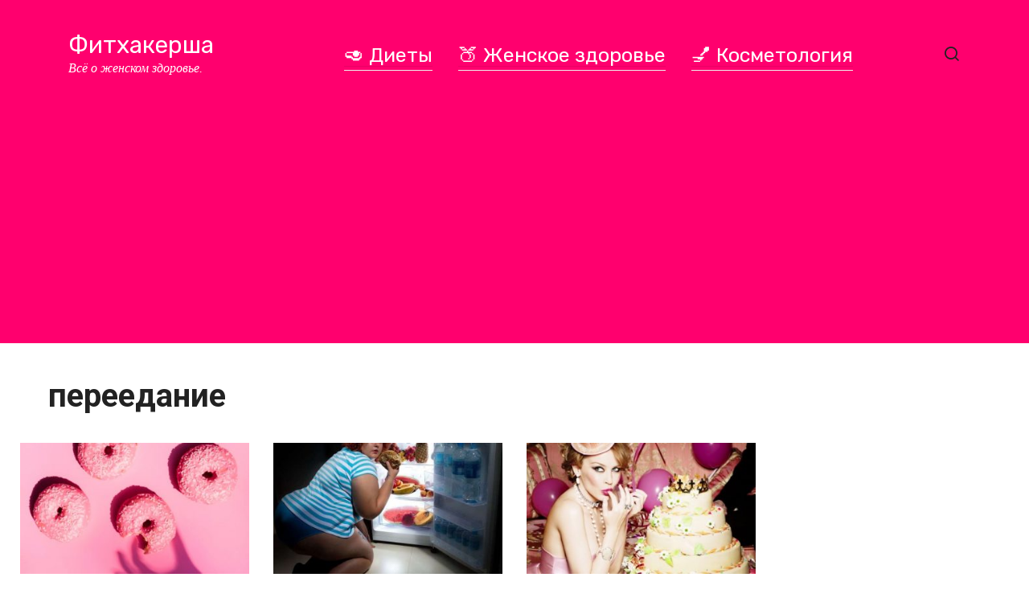

--- FILE ---
content_type: text/html; charset=UTF-8
request_url: https://fithackersha.ru/post/tag/pereedanie/
body_size: 7793
content:
<!doctype html>
<html dir="ltr" lang="ru-RU" prefix="og: https://ogp.me/ns#">
<head>
	<meta charset="UTF-8">
	<meta name="viewport" content="width=device-width, initial-scale=1">
	<title>переедание - Фитхакерша</title>
	<style>img:is([sizes="auto" i], [sizes^="auto," i]) { contain-intrinsic-size: 3000px 1500px }</style>
	
		<!-- All in One SEO 4.8.4.1 - aioseo.com -->
	<meta name="robots" content="max-image-preview:large" />
	<link rel="canonical" href="https://fithackersha.ru/post/tag/pereedanie/" />
	<meta name="generator" content="All in One SEO (AIOSEO) 4.8.4.1" />
		<script type="application/ld+json" class="aioseo-schema">
			{"@context":"https:\/\/schema.org","@graph":[{"@type":"BreadcrumbList","@id":"https:\/\/fithackersha.ru\/post\/tag\/pereedanie\/#breadcrumblist","itemListElement":[{"@type":"ListItem","@id":"https:\/\/fithackersha.ru#listItem","position":1,"name":"Home","item":"https:\/\/fithackersha.ru","nextItem":{"@type":"ListItem","@id":"https:\/\/fithackersha.ru\/post\/tag\/pereedanie\/#listItem","name":"\u043f\u0435\u0440\u0435\u0435\u0434\u0430\u043d\u0438\u0435"}},{"@type":"ListItem","@id":"https:\/\/fithackersha.ru\/post\/tag\/pereedanie\/#listItem","position":2,"name":"\u043f\u0435\u0440\u0435\u0435\u0434\u0430\u043d\u0438\u0435","previousItem":{"@type":"ListItem","@id":"https:\/\/fithackersha.ru#listItem","name":"Home"}}]},{"@type":"CollectionPage","@id":"https:\/\/fithackersha.ru\/post\/tag\/pereedanie\/#collectionpage","url":"https:\/\/fithackersha.ru\/post\/tag\/pereedanie\/","name":"\u043f\u0435\u0440\u0435\u0435\u0434\u0430\u043d\u0438\u0435 - \u0424\u0438\u0442\u0445\u0430\u043a\u0435\u0440\u0448\u0430","inLanguage":"ru-RU","isPartOf":{"@id":"https:\/\/fithackersha.ru\/#website"},"breadcrumb":{"@id":"https:\/\/fithackersha.ru\/post\/tag\/pereedanie\/#breadcrumblist"}},{"@type":"Organization","@id":"https:\/\/fithackersha.ru\/#organization","name":"\u0424\u0438\u0442\u0445\u0430\u043a\u0435\u0440\u0448\u0430","description":"\u0412\u0441\u0451 \u043e \u0436\u0435\u043d\u0441\u043a\u043e\u043c \u0437\u0434\u043e\u0440\u043e\u0432\u044c\u0435.","url":"https:\/\/fithackersha.ru\/"},{"@type":"WebSite","@id":"https:\/\/fithackersha.ru\/#website","url":"https:\/\/fithackersha.ru\/","name":"\u0424\u0438\u0442\u0445\u0430\u043a\u0435\u0440\u0448\u0430","description":"\u0412\u0441\u0451 \u043e \u0436\u0435\u043d\u0441\u043a\u043e\u043c \u0437\u0434\u043e\u0440\u043e\u0432\u044c\u0435.","inLanguage":"ru-RU","publisher":{"@id":"https:\/\/fithackersha.ru\/#organization"}}]}
		</script>
		<!-- All in One SEO -->

<link rel='dns-prefetch' href='//fonts.googleapis.com' />
<link rel="alternate" type="application/rss+xml" title="Фитхакерша &raquo; Лента метки переедание" href="https://fithackersha.ru/post/tag/pereedanie/feed/" />
<link rel='stylesheet' id='wp-block-library-css' href='https://fithackersha.ru/wp-includes/css/dist/block-library/style.min.css?ver=6.8.1'  media='all' />
<style id='classic-theme-styles-inline-css' type='text/css'>
/*! This file is auto-generated */
.wp-block-button__link{color:#fff;background-color:#32373c;border-radius:9999px;box-shadow:none;text-decoration:none;padding:calc(.667em + 2px) calc(1.333em + 2px);font-size:1.125em}.wp-block-file__button{background:#32373c;color:#fff;text-decoration:none}
</style>
<style id='global-styles-inline-css' type='text/css'>
:root{--wp--preset--aspect-ratio--square: 1;--wp--preset--aspect-ratio--4-3: 4/3;--wp--preset--aspect-ratio--3-4: 3/4;--wp--preset--aspect-ratio--3-2: 3/2;--wp--preset--aspect-ratio--2-3: 2/3;--wp--preset--aspect-ratio--16-9: 16/9;--wp--preset--aspect-ratio--9-16: 9/16;--wp--preset--color--black: #000000;--wp--preset--color--cyan-bluish-gray: #abb8c3;--wp--preset--color--white: #ffffff;--wp--preset--color--pale-pink: #f78da7;--wp--preset--color--vivid-red: #cf2e2e;--wp--preset--color--luminous-vivid-orange: #ff6900;--wp--preset--color--luminous-vivid-amber: #fcb900;--wp--preset--color--light-green-cyan: #7bdcb5;--wp--preset--color--vivid-green-cyan: #00d084;--wp--preset--color--pale-cyan-blue: #8ed1fc;--wp--preset--color--vivid-cyan-blue: #0693e3;--wp--preset--color--vivid-purple: #9b51e0;--wp--preset--gradient--vivid-cyan-blue-to-vivid-purple: linear-gradient(135deg,rgba(6,147,227,1) 0%,rgb(155,81,224) 100%);--wp--preset--gradient--light-green-cyan-to-vivid-green-cyan: linear-gradient(135deg,rgb(122,220,180) 0%,rgb(0,208,130) 100%);--wp--preset--gradient--luminous-vivid-amber-to-luminous-vivid-orange: linear-gradient(135deg,rgba(252,185,0,1) 0%,rgba(255,105,0,1) 100%);--wp--preset--gradient--luminous-vivid-orange-to-vivid-red: linear-gradient(135deg,rgba(255,105,0,1) 0%,rgb(207,46,46) 100%);--wp--preset--gradient--very-light-gray-to-cyan-bluish-gray: linear-gradient(135deg,rgb(238,238,238) 0%,rgb(169,184,195) 100%);--wp--preset--gradient--cool-to-warm-spectrum: linear-gradient(135deg,rgb(74,234,220) 0%,rgb(151,120,209) 20%,rgb(207,42,186) 40%,rgb(238,44,130) 60%,rgb(251,105,98) 80%,rgb(254,248,76) 100%);--wp--preset--gradient--blush-light-purple: linear-gradient(135deg,rgb(255,206,236) 0%,rgb(152,150,240) 100%);--wp--preset--gradient--blush-bordeaux: linear-gradient(135deg,rgb(254,205,165) 0%,rgb(254,45,45) 50%,rgb(107,0,62) 100%);--wp--preset--gradient--luminous-dusk: linear-gradient(135deg,rgb(255,203,112) 0%,rgb(199,81,192) 50%,rgb(65,88,208) 100%);--wp--preset--gradient--pale-ocean: linear-gradient(135deg,rgb(255,245,203) 0%,rgb(182,227,212) 50%,rgb(51,167,181) 100%);--wp--preset--gradient--electric-grass: linear-gradient(135deg,rgb(202,248,128) 0%,rgb(113,206,126) 100%);--wp--preset--gradient--midnight: linear-gradient(135deg,rgb(2,3,129) 0%,rgb(40,116,252) 100%);--wp--preset--font-size--small: 13px;--wp--preset--font-size--medium: 20px;--wp--preset--font-size--large: 36px;--wp--preset--font-size--x-large: 42px;--wp--preset--spacing--20: 0.44rem;--wp--preset--spacing--30: 0.67rem;--wp--preset--spacing--40: 1rem;--wp--preset--spacing--50: 1.5rem;--wp--preset--spacing--60: 2.25rem;--wp--preset--spacing--70: 3.38rem;--wp--preset--spacing--80: 5.06rem;--wp--preset--shadow--natural: 6px 6px 9px rgba(0, 0, 0, 0.2);--wp--preset--shadow--deep: 12px 12px 50px rgba(0, 0, 0, 0.4);--wp--preset--shadow--sharp: 6px 6px 0px rgba(0, 0, 0, 0.2);--wp--preset--shadow--outlined: 6px 6px 0px -3px rgba(255, 255, 255, 1), 6px 6px rgba(0, 0, 0, 1);--wp--preset--shadow--crisp: 6px 6px 0px rgba(0, 0, 0, 1);}:where(.is-layout-flex){gap: 0.5em;}:where(.is-layout-grid){gap: 0.5em;}body .is-layout-flex{display: flex;}.is-layout-flex{flex-wrap: wrap;align-items: center;}.is-layout-flex > :is(*, div){margin: 0;}body .is-layout-grid{display: grid;}.is-layout-grid > :is(*, div){margin: 0;}:where(.wp-block-columns.is-layout-flex){gap: 2em;}:where(.wp-block-columns.is-layout-grid){gap: 2em;}:where(.wp-block-post-template.is-layout-flex){gap: 1.25em;}:where(.wp-block-post-template.is-layout-grid){gap: 1.25em;}.has-black-color{color: var(--wp--preset--color--black) !important;}.has-cyan-bluish-gray-color{color: var(--wp--preset--color--cyan-bluish-gray) !important;}.has-white-color{color: var(--wp--preset--color--white) !important;}.has-pale-pink-color{color: var(--wp--preset--color--pale-pink) !important;}.has-vivid-red-color{color: var(--wp--preset--color--vivid-red) !important;}.has-luminous-vivid-orange-color{color: var(--wp--preset--color--luminous-vivid-orange) !important;}.has-luminous-vivid-amber-color{color: var(--wp--preset--color--luminous-vivid-amber) !important;}.has-light-green-cyan-color{color: var(--wp--preset--color--light-green-cyan) !important;}.has-vivid-green-cyan-color{color: var(--wp--preset--color--vivid-green-cyan) !important;}.has-pale-cyan-blue-color{color: var(--wp--preset--color--pale-cyan-blue) !important;}.has-vivid-cyan-blue-color{color: var(--wp--preset--color--vivid-cyan-blue) !important;}.has-vivid-purple-color{color: var(--wp--preset--color--vivid-purple) !important;}.has-black-background-color{background-color: var(--wp--preset--color--black) !important;}.has-cyan-bluish-gray-background-color{background-color: var(--wp--preset--color--cyan-bluish-gray) !important;}.has-white-background-color{background-color: var(--wp--preset--color--white) !important;}.has-pale-pink-background-color{background-color: var(--wp--preset--color--pale-pink) !important;}.has-vivid-red-background-color{background-color: var(--wp--preset--color--vivid-red) !important;}.has-luminous-vivid-orange-background-color{background-color: var(--wp--preset--color--luminous-vivid-orange) !important;}.has-luminous-vivid-amber-background-color{background-color: var(--wp--preset--color--luminous-vivid-amber) !important;}.has-light-green-cyan-background-color{background-color: var(--wp--preset--color--light-green-cyan) !important;}.has-vivid-green-cyan-background-color{background-color: var(--wp--preset--color--vivid-green-cyan) !important;}.has-pale-cyan-blue-background-color{background-color: var(--wp--preset--color--pale-cyan-blue) !important;}.has-vivid-cyan-blue-background-color{background-color: var(--wp--preset--color--vivid-cyan-blue) !important;}.has-vivid-purple-background-color{background-color: var(--wp--preset--color--vivid-purple) !important;}.has-black-border-color{border-color: var(--wp--preset--color--black) !important;}.has-cyan-bluish-gray-border-color{border-color: var(--wp--preset--color--cyan-bluish-gray) !important;}.has-white-border-color{border-color: var(--wp--preset--color--white) !important;}.has-pale-pink-border-color{border-color: var(--wp--preset--color--pale-pink) !important;}.has-vivid-red-border-color{border-color: var(--wp--preset--color--vivid-red) !important;}.has-luminous-vivid-orange-border-color{border-color: var(--wp--preset--color--luminous-vivid-orange) !important;}.has-luminous-vivid-amber-border-color{border-color: var(--wp--preset--color--luminous-vivid-amber) !important;}.has-light-green-cyan-border-color{border-color: var(--wp--preset--color--light-green-cyan) !important;}.has-vivid-green-cyan-border-color{border-color: var(--wp--preset--color--vivid-green-cyan) !important;}.has-pale-cyan-blue-border-color{border-color: var(--wp--preset--color--pale-cyan-blue) !important;}.has-vivid-cyan-blue-border-color{border-color: var(--wp--preset--color--vivid-cyan-blue) !important;}.has-vivid-purple-border-color{border-color: var(--wp--preset--color--vivid-purple) !important;}.has-vivid-cyan-blue-to-vivid-purple-gradient-background{background: var(--wp--preset--gradient--vivid-cyan-blue-to-vivid-purple) !important;}.has-light-green-cyan-to-vivid-green-cyan-gradient-background{background: var(--wp--preset--gradient--light-green-cyan-to-vivid-green-cyan) !important;}.has-luminous-vivid-amber-to-luminous-vivid-orange-gradient-background{background: var(--wp--preset--gradient--luminous-vivid-amber-to-luminous-vivid-orange) !important;}.has-luminous-vivid-orange-to-vivid-red-gradient-background{background: var(--wp--preset--gradient--luminous-vivid-orange-to-vivid-red) !important;}.has-very-light-gray-to-cyan-bluish-gray-gradient-background{background: var(--wp--preset--gradient--very-light-gray-to-cyan-bluish-gray) !important;}.has-cool-to-warm-spectrum-gradient-background{background: var(--wp--preset--gradient--cool-to-warm-spectrum) !important;}.has-blush-light-purple-gradient-background{background: var(--wp--preset--gradient--blush-light-purple) !important;}.has-blush-bordeaux-gradient-background{background: var(--wp--preset--gradient--blush-bordeaux) !important;}.has-luminous-dusk-gradient-background{background: var(--wp--preset--gradient--luminous-dusk) !important;}.has-pale-ocean-gradient-background{background: var(--wp--preset--gradient--pale-ocean) !important;}.has-electric-grass-gradient-background{background: var(--wp--preset--gradient--electric-grass) !important;}.has-midnight-gradient-background{background: var(--wp--preset--gradient--midnight) !important;}.has-small-font-size{font-size: var(--wp--preset--font-size--small) !important;}.has-medium-font-size{font-size: var(--wp--preset--font-size--medium) !important;}.has-large-font-size{font-size: var(--wp--preset--font-size--large) !important;}.has-x-large-font-size{font-size: var(--wp--preset--font-size--x-large) !important;}
:where(.wp-block-post-template.is-layout-flex){gap: 1.25em;}:where(.wp-block-post-template.is-layout-grid){gap: 1.25em;}
:where(.wp-block-columns.is-layout-flex){gap: 2em;}:where(.wp-block-columns.is-layout-grid){gap: 2em;}
:root :where(.wp-block-pullquote){font-size: 1.5em;line-height: 1.6;}
</style>
<link rel='stylesheet' id='google-fonts-css' href='https://fonts.googleapis.com/css?family=Rubik%3A400%2C400i%2C500%2C700%7CRoboto%3A400%2C400i%2C700%7CMontserrat%3A400%2C400i%2C700&#038;subset=cyrillic&#038;display=swap&#038;ver=6.8.1'  media='all' />
<link rel='stylesheet' id='journalx-style-css' href='https://fithackersha.ru/wp-content/themes/journalx/assets/css/style.min.css?ver=2.0.4'  media='all' />
<link rel='stylesheet' id='journalx-style-child-css' href='https://fithackersha.ru/wp-content/themes/journalx_child/style.css?ver=6.8.1'  media='all' />
<script type="text/javascript" src="https://fithackersha.ru/wp-includes/js/jquery/jquery.min.js?ver=3.7.1" id="jquery-core-js"></script>
<script type="text/javascript" src="https://fithackersha.ru/wp-includes/js/jquery/jquery-migrate.min.js?ver=3.4.1" id="jquery-migrate-js"></script>
<link rel="https://api.w.org/" href="https://fithackersha.ru/wp-json/" /><link rel="alternate" title="JSON" type="application/json" href="https://fithackersha.ru/wp-json/wp/v2/tags/204" /><link rel="EditURI" type="application/rsd+xml" title="RSD" href="https://fithackersha.ru/xmlrpc.php?rsd" />
<meta name="generator" content="WordPress 6.8.1" />
<link rel="preload" href="https://fithackersha.ru/wp-content/themes/journalx/assets/fonts/icomoon.ttf" as="font" crossorigin>
    <style>.scrolltop:before{content:"\2b06"}.site-title, .site-title a{font-family:"Rubik" ,"Helvetica Neue", Helvetica, Arial, sans-serif;font-size:30px;}.site-description{font-style:italic;}.main-navigation ul li a, .main-navigation ul li span, .footer-navigation ul li a, .footer-navigation ul li span{font-family:"Rubik" ,"Helvetica Neue", Helvetica, Arial, sans-serif;font-size:25px;}.page-separator, .pagination .current, .pagination a.page-numbers:hover, .entry-content ul > li:before, .btn, .btn-primary:hover, .btn-primary:not(:disabled):not(.disabled).active, .btn-primary:not(:disabled):not(.disabled):active, .show>.btn-primary.dropdown-toggle, .comment-respond .form-submit input, .page-links__item{background-color:#ff006e}.post-box--big .post-box__category span, .post-box--high .post-box__category span, .post-box--wide .post-box__category span, .entry-content ul:not([class])>li:before, .home-text ul:not([class])>li:before, .page-content ul:not([class])>li:before, .taxonomy-description ul:not([class])>li:before{background-color:#ff006e}.spoiler-box, .entry-content ol li:before, .btn-primary, .btn-primary:hover, .btn-primary:not(:disabled):not(.disabled).active, .btn-primary:not(:disabled):not(.disabled):active, .show>.btn-primary.dropdown-toggle, .inp:focus, .entry-tag a:focus, .entry-tag a:hover, .search-screen .search-form .search-field:focus, .entry-content blockquote,
        .input:focus, input[type=email]:focus, input[type=number]:focus, input[type=password]:focus, input[type=search]:focus, input[type=tel]:focus, input[type=text]:focus, input[type=url]:focus, select:focus, textarea:focus{border-color:#ff006e !important}.entry-content blockquote:before, .spoiler-box__title:after, .entry-tag a, .entry-tag a:before, .entry-tag a:active, .entry-tag a:focus, .entry-tag a:hover, .search-icon:hover:before, .search-form .search-submit:hover:before, .scrolltop:before, .star-rating-item.hover,
        .star-rating--score-1:not(.hover) .star-rating-item:nth-child(1),
        .star-rating--score-2:not(.hover) .star-rating-item:nth-child(1), .star-rating--score-2:not(.hover) .star-rating-item:nth-child(2),
        .star-rating--score-3:not(.hover) .star-rating-item:nth-child(1), .star-rating--score-3:not(.hover) .star-rating-item:nth-child(2), .star-rating--score-3:not(.hover) .star-rating-item:nth-child(3),
        .star-rating--score-4:not(.hover) .star-rating-item:nth-child(1), .star-rating--score-4:not(.hover) .star-rating-item:nth-child(2), .star-rating--score-4:not(.hover) .star-rating-item:nth-child(3), .star-rating--score-4:not(.hover) .star-rating-item:nth-child(4),
        .star-rating--score-5:not(.hover) .star-rating-item:nth-child(1), .star-rating--score-5:not(.hover) .star-rating-item:nth-child(2), .star-rating--score-5:not(.hover) .star-rating-item:nth-child(3), .star-rating--score-5:not(.hover) .star-rating-item:nth-child(4), .star-rating--score-5:not(.hover) .star-rating-item:nth-child(5){color:#ff006e}a, a:visited, .spanlink, .comment-reply-link, .pseudo-link, .widget_calendar a, .widget_recent_comments a, .child-categories ul li a{color:#ff006e}.child-categories ul li a{border-color:#ff006e}.site-header{background-color:#ff006e}.site-title,.site-title a{color:#ffffff}.site-description{color:#ffffff}.footer-navigation ul li a, .main-navigation ul li a, .footer-navigation ul li span, .main-navigation ul li span{color:#ffffff}.site-footer{background-color:#ffffff}</style>
<noscript><style>.lazyload[data-src]{display:none !important;}</style></noscript><style>.lazyload{background-image:none !important;}.lazyload:before{background-image:none !important;}</style>    <script async src="//pagead2.googlesyndication.com/pagead/js/adsbygoogle.js"></script>
<script>
     (adsbygoogle = window.adsbygoogle || []).push({
          google_ad_client: "ca-pub-1044344000317166",
          enable_page_level_ads: true
     });
</script></head>

<body class="archive tag tag-pereedanie tag-204 wp-theme-journalx wp-child-theme-journalx_child ">



<div id="page" class="site">
	<a class="skip-link screen-reader-text" href="#content">Перейти к контенту</a>

    

<header id="masthead" class="site-header" itemscope itemtype="http://schema.org/WPHeader">
    <div class="site-header-inner fixed">

        <div class="humburger js-humburger"><span></span><span></span><span></span></div>

        
<div class="site-branding">

    <div class="site-branding__body"><div class="site-title"><a href="https://fithackersha.ru/">Фитхакерша</a></div><p class="site-description">Всё о женском здоровье.</p></div>
</div><!-- .site-branding -->

        
        
                    <nav id="site-navigation" class="main-navigation">
                <div class="menu-mainmenu-container"><ul id="primary-menu" class="menu"><li id="menu-item-15" class="menu-item menu-item-type-taxonomy menu-item-object-category menu-item-15"><a href="https://fithackersha.ru/diets/">&#x1f951; Диеты</a></li>
<li id="menu-item-16" class="menu-item menu-item-type-taxonomy menu-item-object-category menu-item-16"><a href="https://fithackersha.ru/womanhealth/">&#x1f351; Женское здоровье</a></li>
<li id="menu-item-17" class="menu-item menu-item-type-taxonomy menu-item-object-category menu-item-17"><a href="https://fithackersha.ru/cosmetics/">&#x1f485; Косметология</a></li>
</ul></div>            </nav><!-- #site-navigation -->
        
        
                    <div class="header-search">
                <span class="search-icon js-search-icon"></span>
            </div>
        
    </div>
</header><!-- #masthead -->


    <div class="mobile-menu-placeholder js-mobile-menu-placeholder"></div>

    <div class="search-screen js-search-screen">
        
<form role="search" method="get" class="search-form" action="https://fithackersha.ru/">
    <label>
        <span class="screen-reader-text">Search for:</span>
        <input type="search" class="search-field" placeholder="Поиск ..." value="" name="s">
    </label>
    <button type="submit" class="search-submit"></button>
</form>    </div>

    
    
	<div id="content" class="site-content">

	<div id="primary" class="content-area">
		<main id="main" class="site-main">

            
		    
			    <header class="page-header">
				                        <h1 class="page-title">переедание</h1>                                    </header><!-- .page-header -->

                
                
			    <div class="post-boxes">
<div id="post-16663" class="post-box post-box--" itemscope itemtype="http://schema.org/BlogPosting">

    <a href="https://fithackersha.ru/post/16663-pochemu-my-edim-kogda-ne-golodny-ili-psihologicheskij-golod/">
        <div class="post-box__thumbnail"><img width="350" height="200" src="[data-uri]" class="attachment-thumb-wide size-thumb-wide wp-post-image lazyload" alt="" itemprop="image" decoding="async" fetchpriority="high"   data-src="https://fithackersha.ru/wp-content/uploads/2021/02/Screenshot_1-350x200.jpg" data-srcset="https://fithackersha.ru/wp-content/uploads/2021/02/Screenshot_1-350x200.jpg 350w, https://fithackersha.ru/wp-content/uploads/2021/02/Screenshot_1-700x400.jpg 700w" data-sizes="auto" data-eio-rwidth="350" data-eio-rheight="200" /><noscript><img width="350" height="200" src="https://fithackersha.ru/wp-content/uploads/2021/02/Screenshot_1-350x200.jpg" class="attachment-thumb-wide size-thumb-wide wp-post-image" alt="" itemprop="image" decoding="async" fetchpriority="high" srcset="https://fithackersha.ru/wp-content/uploads/2021/02/Screenshot_1-350x200.jpg 350w, https://fithackersha.ru/wp-content/uploads/2021/02/Screenshot_1-700x400.jpg 700w" sizes="(max-width: 350px) 100vw, 350px" data-eio="l" /></noscript></div>
        <div class="post-box__body">

            <div class="post-box__category"><span itemprop="articleSection">Диеты</span></div><div class="post-box__title" itemprop="headline">Почему мы едим, когда не голодны или психологический голод</div><div class="post-box__meta"><span class="post-box__views">366</span></div></div></a>
    <meta itemprop="articleBody" content="Речь идет о психологическом голоде, который становится причиной переедания, ожирения и нарушения пищевого поведения.">
    <meta itemprop="author" content="Оксана Слободянюк">
    <meta itemscope itemprop="mainEntityOfPage" itemType="https://schema.org/WebPage" itemid="https://fithackersha.ru/post/16663-pochemu-my-edim-kogda-ne-golodny-ili-psihologicheskij-golod/" content="Почему мы едим, когда не голодны или психологический голод">
    <meta itemprop="dateModified" content="2021-02-02">
    <meta itemprop="datePublished" content="2021-02-02T09:52:29+00:00">
    <div itemprop="publisher" itemscope itemtype="https://schema.org/Organization" style="display: none;"><meta itemprop="name" content="Фитхакерша"><meta itemprop="telephone" content="Фитхакерша"><meta itemprop="address" content="https://fithackersha.ru"></div>
</div><!-- #post-16663 -->

<div id="post-14524" class="post-box post-box--" itemscope itemtype="http://schema.org/BlogPosting">

    <a href="https://fithackersha.ru/post/14524-chto-delat-esli-vy-pereeli-sladkogo-solenogo-i-zhirnogo/">
        <div class="post-box__thumbnail"><img width="350" height="200" src="[data-uri]" class="attachment-thumb-wide size-thumb-wide wp-post-image lazyload" alt="" itemprop="image" decoding="async" data-src="https://fithackersha.ru/wp-content/uploads/2020/09/24655090592bd6782672b169162bff13-350x200.jpg" data-eio-rwidth="350" data-eio-rheight="200" /><noscript><img width="350" height="200" src="https://fithackersha.ru/wp-content/uploads/2020/09/24655090592bd6782672b169162bff13-350x200.jpg" class="attachment-thumb-wide size-thumb-wide wp-post-image" alt="" itemprop="image" decoding="async" data-eio="l" /></noscript></div>
        <div class="post-box__body">

            <div class="post-box__category"><span itemprop="articleSection">Диеты</span></div><div class="post-box__title" itemprop="headline">Что делать, если Вы переели сладкого, соленого и жирного</div><div class="post-box__meta"><span class="post-box__views">855</span></div></div></a>
    <meta itemprop="articleBody" content=" Постоянно передающий человек, скорее всего, имеет проблемы с эндокринной системой, гормональные нарушения, и недостаток некоторых витаминов и микроэлементов.  ">
    <meta itemprop="author" content="Оксана Слободянюк">
    <meta itemscope itemprop="mainEntityOfPage" itemType="https://schema.org/WebPage" itemid="https://fithackersha.ru/post/14524-chto-delat-esli-vy-pereeli-sladkogo-solenogo-i-zhirnogo/" content="Что делать, если Вы переели сладкого, соленого и жирного">
    <meta itemprop="dateModified" content="2020-09-10">
    <meta itemprop="datePublished" content="2020-09-10T20:48:30+00:00">
    <div itemprop="publisher" itemscope itemtype="https://schema.org/Organization" style="display: none;"><meta itemprop="name" content="Фитхакерша"><meta itemprop="telephone" content="Фитхакерша"><meta itemprop="address" content="https://fithackersha.ru"></div>
</div><!-- #post-14524 -->

<div id="post-2179" class="post-box post-box--" itemscope itemtype="http://schema.org/BlogPosting">

    <a href="https://fithackersha.ru/post/2179-derzhi-sebja-v-forme-7-sposobov-ne-pereest-na-prazdnikah/">
        <div class="post-box__thumbnail"><img width="350" height="200" src="[data-uri]" class="attachment-thumb-wide size-thumb-wide wp-post-image lazyload" alt="" itemprop="image" decoding="async" data-src="https://fithackersha.ru/wp-content/uploads/2018/12/kylie-minogue-birthday-cake-670x300-1420716137-350x200.jpg" data-eio-rwidth="350" data-eio-rheight="200" /><noscript><img width="350" height="200" src="https://fithackersha.ru/wp-content/uploads/2018/12/kylie-minogue-birthday-cake-670x300-1420716137-350x200.jpg" class="attachment-thumb-wide size-thumb-wide wp-post-image" alt="" itemprop="image" decoding="async" data-eio="l" /></noscript></div>
        <div class="post-box__body">

            <div class="post-box__category"><span itemprop="articleSection">Диеты</span></div><div class="post-box__title" itemprop="headline">Держи себя в форме: 7 способов не переесть на праздниках</div><div class="post-box__meta"><span class="post-box__views">638</span></div></div></a>
    <meta itemprop="articleBody" content="Это действительно работает!">
    <meta itemprop="author" content="Оксана Слободянюк">
    <meta itemscope itemprop="mainEntityOfPage" itemType="https://schema.org/WebPage" itemid="https://fithackersha.ru/post/2179-derzhi-sebja-v-forme-7-sposobov-ne-pereest-na-prazdnikah/" content="Держи себя в форме: 7 способов не переесть на праздниках">
    <meta itemprop="dateModified" content="2018-12-07">
    <meta itemprop="datePublished" content="2018-12-07T15:44:21+00:00">
    <div itemprop="publisher" itemscope itemtype="https://schema.org/Organization" style="display: none;"><meta itemprop="name" content="Фитхакерша"><meta itemprop="telephone" content="Фитхакерша"><meta itemprop="address" content="https://fithackersha.ru"></div>
</div><!-- #post-2179 -->
</div><div class="pagination-box js-pagination-box"></div><!--.pagination-box-->
                
            
		</main><!-- #main -->
	</div><!-- #primary -->


	</div><!-- #content -->

    
    
    

    
    
        <footer id="colophon" class="site-footer" itemscope itemtype="http://schema.org/WPFooter">
            <div class="site-footer-inner fixed">

                <div class="footer-info">
                    © 2025 Фитхакерша — все права защищены. Копирование разрешено при наличии гиперссылки на fithackersha.ru. Письменное уведомление или разрешение не требуется. Внимание! Вся предоставленная информация не может быть использована без обязательной консультации с врачом!
                                    </div>

                
                
                

                
                
            </div>
        </footer><!-- #colophon -->

    
    
            <button type="button" class="scrolltop js-scrolltop"></button>
    
</div><!-- #page -->

<script type="speculationrules">
{"prefetch":[{"source":"document","where":{"and":[{"href_matches":"\/*"},{"not":{"href_matches":["\/wp-*.php","\/wp-admin\/*","\/wp-content\/uploads\/*","\/wp-content\/*","\/wp-content\/plugins\/*","\/wp-content\/themes\/journalx_child\/*","\/wp-content\/themes\/journalx\/*","\/*\\?(.+)"]}},{"not":{"selector_matches":"a[rel~=\"nofollow\"]"}},{"not":{"selector_matches":".no-prefetch, .no-prefetch a"}}]},"eagerness":"conservative"}]}
</script>
<script type="text/javascript" id="eio-lazy-load-js-before">
/* <![CDATA[ */
var eio_lazy_vars = {"exactdn_domain":"","skip_autoscale":0,"threshold":0,"use_dpr":1};
/* ]]> */
</script>
<script type="text/javascript" src="https://fithackersha.ru/wp-content/plugins/ewww-image-optimizer/includes/lazysizes.min.js?ver=814" id="eio-lazy-load-js" async="async" data-wp-strategy="async"></script>
<script type="text/javascript" id="journalx-scripts-js-extra">
/* <![CDATA[ */
var settings_array = {"rating_text_average":"\u0441\u0440\u0435\u0434\u043d\u0435\u0435","rating_text_from":"\u0438\u0437","lightbox_display":"","read_full":"\u0427\u0438\u0442\u0430\u0442\u044c \u043f\u043e\u043b\u043d\u043e\u0441\u0442\u044c\u044e"};
var wps_ajax = {"url":"https:\/\/fithackersha.ru\/wp-admin\/admin-ajax.php","nonce":"04e8787f67","str_load_more":"\u0417\u0430\u0433\u0440\u0443\u0437\u0438\u0442\u044c \u0431\u043e\u043b\u044c\u0448\u0435 \u043f\u043e\u0441\u0442\u043e\u0432"};
/* ]]> */
</script>
<script type="text/javascript" src="https://fithackersha.ru/wp-content/themes/journalx/assets/js/scripts.min.js?ver=2.0.4" id="journalx-scripts-js"></script>
<!-- Global site tag (gtag.js) - Google Analytics -->
<script async src="https://www.googletagmanager.com/gtag/js?id=UA-27047610-20"></script>
<script>
  window.dataLayer = window.dataLayer || [];
  function gtag(){dataLayer.push(arguments);}
  gtag('js', new Date());

  gtag('config', 'UA-27047610-20');
</script>
<script defer src="https://static.cloudflareinsights.com/beacon.min.js/vcd15cbe7772f49c399c6a5babf22c1241717689176015" integrity="sha512-ZpsOmlRQV6y907TI0dKBHq9Md29nnaEIPlkf84rnaERnq6zvWvPUqr2ft8M1aS28oN72PdrCzSjY4U6VaAw1EQ==" data-cf-beacon='{"version":"2024.11.0","token":"d854b0e477eb4a0298ab4109baaa4e1e","r":1,"server_timing":{"name":{"cfCacheStatus":true,"cfEdge":true,"cfExtPri":true,"cfL4":true,"cfOrigin":true,"cfSpeedBrain":true},"location_startswith":null}}' crossorigin="anonymous"></script>
</body>
</html><!-- WP Fastest Cache file was created in 0.102 seconds, on July 7, 2025 @ 3:25 am --><!-- via php -->

--- FILE ---
content_type: text/html; charset=utf-8
request_url: https://www.google.com/recaptcha/api2/aframe
body_size: 267
content:
<!DOCTYPE HTML><html><head><meta http-equiv="content-type" content="text/html; charset=UTF-8"></head><body><script nonce="3LMXfWlztfG4qgQKeiSEVg">/** Anti-fraud and anti-abuse applications only. See google.com/recaptcha */ try{var clients={'sodar':'https://pagead2.googlesyndication.com/pagead/sodar?'};window.addEventListener("message",function(a){try{if(a.source===window.parent){var b=JSON.parse(a.data);var c=clients[b['id']];if(c){var d=document.createElement('img');d.src=c+b['params']+'&rc='+(localStorage.getItem("rc::a")?sessionStorage.getItem("rc::b"):"");window.document.body.appendChild(d);sessionStorage.setItem("rc::e",parseInt(sessionStorage.getItem("rc::e")||0)+1);localStorage.setItem("rc::h",'1768887679600');}}}catch(b){}});window.parent.postMessage("_grecaptcha_ready", "*");}catch(b){}</script></body></html>